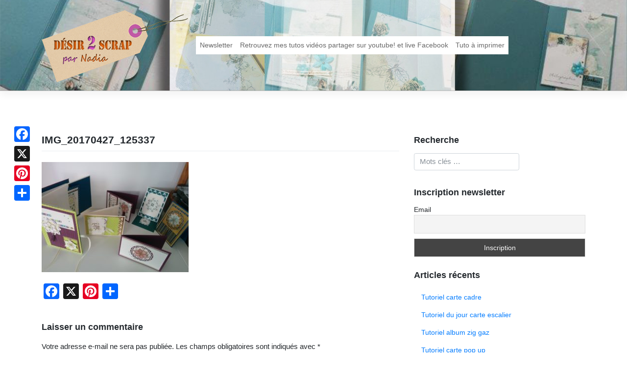

--- FILE ---
content_type: text/html; charset=UTF-8
request_url: https://www.desir2scrap.fr/ateliers/palais-oriental-disponible-maintenant-en-deux-lots/attachment/img_20170427_125337/
body_size: 11520
content:
<!DOCTYPE html>
<html lang="fr-FR">
<head>
<meta charset="UTF-8">
<meta name="viewport" content="width=device-width, initial-scale=1">
<link rel="profile" href="http://gmpg.org/xfn/11">
<link rel="pingback" href="https://www.desir2scrap.fr/xmlrpc.php">
<meta name='robots' content='index, follow, max-image-preview:large, max-snippet:-1, max-video-preview:-1' />

	<!-- This site is optimized with the Yoast SEO plugin v26.8 - https://yoast.com/product/yoast-seo-wordpress/ -->
	<title>IMG_20170427_125337 - Désir 2 scrap</title>
	<link rel="canonical" href="https://www.desir2scrap.fr/ateliers/palais-oriental-disponible-maintenant-en-deux-lots/attachment/img_20170427_125337/" />
	<meta property="og:locale" content="fr_FR" />
	<meta property="og:type" content="article" />
	<meta property="og:title" content="IMG_20170427_125337 - Désir 2 scrap" />
	<meta property="og:url" content="https://www.desir2scrap.fr/ateliers/palais-oriental-disponible-maintenant-en-deux-lots/attachment/img_20170427_125337/" />
	<meta property="og:site_name" content="Désir 2 scrap" />
	<meta property="og:image" content="https://www.desir2scrap.fr/ateliers/palais-oriental-disponible-maintenant-en-deux-lots/attachment/img_20170427_125337" />
	<meta property="og:image:width" content="3264" />
	<meta property="og:image:height" content="2448" />
	<meta property="og:image:type" content="image/jpeg" />
	<meta name="twitter:card" content="summary_large_image" />
	<script type="application/ld+json" class="yoast-schema-graph">{"@context":"https://schema.org","@graph":[{"@type":"WebPage","@id":"https://www.desir2scrap.fr/ateliers/palais-oriental-disponible-maintenant-en-deux-lots/attachment/img_20170427_125337/","url":"https://www.desir2scrap.fr/ateliers/palais-oriental-disponible-maintenant-en-deux-lots/attachment/img_20170427_125337/","name":"IMG_20170427_125337 - Désir 2 scrap","isPartOf":{"@id":"https://www.desir2scrap.fr/#website"},"primaryImageOfPage":{"@id":"https://www.desir2scrap.fr/ateliers/palais-oriental-disponible-maintenant-en-deux-lots/attachment/img_20170427_125337/#primaryimage"},"image":{"@id":"https://www.desir2scrap.fr/ateliers/palais-oriental-disponible-maintenant-en-deux-lots/attachment/img_20170427_125337/#primaryimage"},"thumbnailUrl":"https://www.desir2scrap.fr/wp-content/uploads/2017/05/IMG_20170427_125337.jpg","datePublished":"2017-05-02T09:11:57+00:00","breadcrumb":{"@id":"https://www.desir2scrap.fr/ateliers/palais-oriental-disponible-maintenant-en-deux-lots/attachment/img_20170427_125337/#breadcrumb"},"inLanguage":"fr-FR","potentialAction":[{"@type":"ReadAction","target":["https://www.desir2scrap.fr/ateliers/palais-oriental-disponible-maintenant-en-deux-lots/attachment/img_20170427_125337/"]}]},{"@type":"ImageObject","inLanguage":"fr-FR","@id":"https://www.desir2scrap.fr/ateliers/palais-oriental-disponible-maintenant-en-deux-lots/attachment/img_20170427_125337/#primaryimage","url":"https://www.desir2scrap.fr/wp-content/uploads/2017/05/IMG_20170427_125337.jpg","contentUrl":"https://www.desir2scrap.fr/wp-content/uploads/2017/05/IMG_20170427_125337.jpg","width":3264,"height":2448},{"@type":"BreadcrumbList","@id":"https://www.desir2scrap.fr/ateliers/palais-oriental-disponible-maintenant-en-deux-lots/attachment/img_20170427_125337/#breadcrumb","itemListElement":[{"@type":"ListItem","position":1,"name":"Accueil","item":"https://www.desir2scrap.fr/"},{"@type":"ListItem","position":2,"name":"Palais oriental disponible maintenant en deux lots!","item":"https://www.desir2scrap.fr/ateliers/palais-oriental-disponible-maintenant-en-deux-lots/"},{"@type":"ListItem","position":3,"name":"IMG_20170427_125337"}]},{"@type":"WebSite","@id":"https://www.desir2scrap.fr/#website","url":"https://www.desir2scrap.fr/","name":"Désir 2 scrap","description":"Pour la passion du scrapbooking","potentialAction":[{"@type":"SearchAction","target":{"@type":"EntryPoint","urlTemplate":"https://www.desir2scrap.fr/?s={search_term_string}"},"query-input":{"@type":"PropertyValueSpecification","valueRequired":true,"valueName":"search_term_string"}}],"inLanguage":"fr-FR"}]}</script>
	<!-- / Yoast SEO plugin. -->


<link rel='dns-prefetch' href='//static.addtoany.com' />
<link rel="alternate" title="oEmbed (JSON)" type="application/json+oembed" href="https://www.desir2scrap.fr/wp-json/oembed/1.0/embed?url=https%3A%2F%2Fwww.desir2scrap.fr%2Fateliers%2Fpalais-oriental-disponible-maintenant-en-deux-lots%2Fattachment%2Fimg_20170427_125337%2F" />
<link rel="alternate" title="oEmbed (XML)" type="text/xml+oembed" href="https://www.desir2scrap.fr/wp-json/oembed/1.0/embed?url=https%3A%2F%2Fwww.desir2scrap.fr%2Fateliers%2Fpalais-oriental-disponible-maintenant-en-deux-lots%2Fattachment%2Fimg_20170427_125337%2F&#038;format=xml" />
<style id='wp-img-auto-sizes-contain-inline-css' type='text/css'>
img:is([sizes=auto i],[sizes^="auto," i]){contain-intrinsic-size:3000px 1500px}
/*# sourceURL=wp-img-auto-sizes-contain-inline-css */
</style>
<style id='wp-emoji-styles-inline-css' type='text/css'>

	img.wp-smiley, img.emoji {
		display: inline !important;
		border: none !important;
		box-shadow: none !important;
		height: 1em !important;
		width: 1em !important;
		margin: 0 0.07em !important;
		vertical-align: -0.1em !important;
		background: none !important;
		padding: 0 !important;
	}
/*# sourceURL=wp-emoji-styles-inline-css */
</style>
<style id='wp-block-library-inline-css' type='text/css'>
:root{--wp-block-synced-color:#7a00df;--wp-block-synced-color--rgb:122,0,223;--wp-bound-block-color:var(--wp-block-synced-color);--wp-editor-canvas-background:#ddd;--wp-admin-theme-color:#007cba;--wp-admin-theme-color--rgb:0,124,186;--wp-admin-theme-color-darker-10:#006ba1;--wp-admin-theme-color-darker-10--rgb:0,107,160.5;--wp-admin-theme-color-darker-20:#005a87;--wp-admin-theme-color-darker-20--rgb:0,90,135;--wp-admin-border-width-focus:2px}@media (min-resolution:192dpi){:root{--wp-admin-border-width-focus:1.5px}}.wp-element-button{cursor:pointer}:root .has-very-light-gray-background-color{background-color:#eee}:root .has-very-dark-gray-background-color{background-color:#313131}:root .has-very-light-gray-color{color:#eee}:root .has-very-dark-gray-color{color:#313131}:root .has-vivid-green-cyan-to-vivid-cyan-blue-gradient-background{background:linear-gradient(135deg,#00d084,#0693e3)}:root .has-purple-crush-gradient-background{background:linear-gradient(135deg,#34e2e4,#4721fb 50%,#ab1dfe)}:root .has-hazy-dawn-gradient-background{background:linear-gradient(135deg,#faaca8,#dad0ec)}:root .has-subdued-olive-gradient-background{background:linear-gradient(135deg,#fafae1,#67a671)}:root .has-atomic-cream-gradient-background{background:linear-gradient(135deg,#fdd79a,#004a59)}:root .has-nightshade-gradient-background{background:linear-gradient(135deg,#330968,#31cdcf)}:root .has-midnight-gradient-background{background:linear-gradient(135deg,#020381,#2874fc)}:root{--wp--preset--font-size--normal:16px;--wp--preset--font-size--huge:42px}.has-regular-font-size{font-size:1em}.has-larger-font-size{font-size:2.625em}.has-normal-font-size{font-size:var(--wp--preset--font-size--normal)}.has-huge-font-size{font-size:var(--wp--preset--font-size--huge)}.has-text-align-center{text-align:center}.has-text-align-left{text-align:left}.has-text-align-right{text-align:right}.has-fit-text{white-space:nowrap!important}#end-resizable-editor-section{display:none}.aligncenter{clear:both}.items-justified-left{justify-content:flex-start}.items-justified-center{justify-content:center}.items-justified-right{justify-content:flex-end}.items-justified-space-between{justify-content:space-between}.screen-reader-text{border:0;clip-path:inset(50%);height:1px;margin:-1px;overflow:hidden;padding:0;position:absolute;width:1px;word-wrap:normal!important}.screen-reader-text:focus{background-color:#ddd;clip-path:none;color:#444;display:block;font-size:1em;height:auto;left:5px;line-height:normal;padding:15px 23px 14px;text-decoration:none;top:5px;width:auto;z-index:100000}html :where(.has-border-color){border-style:solid}html :where([style*=border-top-color]){border-top-style:solid}html :where([style*=border-right-color]){border-right-style:solid}html :where([style*=border-bottom-color]){border-bottom-style:solid}html :where([style*=border-left-color]){border-left-style:solid}html :where([style*=border-width]){border-style:solid}html :where([style*=border-top-width]){border-top-style:solid}html :where([style*=border-right-width]){border-right-style:solid}html :where([style*=border-bottom-width]){border-bottom-style:solid}html :where([style*=border-left-width]){border-left-style:solid}html :where(img[class*=wp-image-]){height:auto;max-width:100%}:where(figure){margin:0 0 1em}html :where(.is-position-sticky){--wp-admin--admin-bar--position-offset:var(--wp-admin--admin-bar--height,0px)}@media screen and (max-width:600px){html :where(.is-position-sticky){--wp-admin--admin-bar--position-offset:0px}}

/*# sourceURL=wp-block-library-inline-css */
</style><style id='global-styles-inline-css' type='text/css'>
:root{--wp--preset--aspect-ratio--square: 1;--wp--preset--aspect-ratio--4-3: 4/3;--wp--preset--aspect-ratio--3-4: 3/4;--wp--preset--aspect-ratio--3-2: 3/2;--wp--preset--aspect-ratio--2-3: 2/3;--wp--preset--aspect-ratio--16-9: 16/9;--wp--preset--aspect-ratio--9-16: 9/16;--wp--preset--color--black: #000000;--wp--preset--color--cyan-bluish-gray: #abb8c3;--wp--preset--color--white: #ffffff;--wp--preset--color--pale-pink: #f78da7;--wp--preset--color--vivid-red: #cf2e2e;--wp--preset--color--luminous-vivid-orange: #ff6900;--wp--preset--color--luminous-vivid-amber: #fcb900;--wp--preset--color--light-green-cyan: #7bdcb5;--wp--preset--color--vivid-green-cyan: #00d084;--wp--preset--color--pale-cyan-blue: #8ed1fc;--wp--preset--color--vivid-cyan-blue: #0693e3;--wp--preset--color--vivid-purple: #9b51e0;--wp--preset--gradient--vivid-cyan-blue-to-vivid-purple: linear-gradient(135deg,rgb(6,147,227) 0%,rgb(155,81,224) 100%);--wp--preset--gradient--light-green-cyan-to-vivid-green-cyan: linear-gradient(135deg,rgb(122,220,180) 0%,rgb(0,208,130) 100%);--wp--preset--gradient--luminous-vivid-amber-to-luminous-vivid-orange: linear-gradient(135deg,rgb(252,185,0) 0%,rgb(255,105,0) 100%);--wp--preset--gradient--luminous-vivid-orange-to-vivid-red: linear-gradient(135deg,rgb(255,105,0) 0%,rgb(207,46,46) 100%);--wp--preset--gradient--very-light-gray-to-cyan-bluish-gray: linear-gradient(135deg,rgb(238,238,238) 0%,rgb(169,184,195) 100%);--wp--preset--gradient--cool-to-warm-spectrum: linear-gradient(135deg,rgb(74,234,220) 0%,rgb(151,120,209) 20%,rgb(207,42,186) 40%,rgb(238,44,130) 60%,rgb(251,105,98) 80%,rgb(254,248,76) 100%);--wp--preset--gradient--blush-light-purple: linear-gradient(135deg,rgb(255,206,236) 0%,rgb(152,150,240) 100%);--wp--preset--gradient--blush-bordeaux: linear-gradient(135deg,rgb(254,205,165) 0%,rgb(254,45,45) 50%,rgb(107,0,62) 100%);--wp--preset--gradient--luminous-dusk: linear-gradient(135deg,rgb(255,203,112) 0%,rgb(199,81,192) 50%,rgb(65,88,208) 100%);--wp--preset--gradient--pale-ocean: linear-gradient(135deg,rgb(255,245,203) 0%,rgb(182,227,212) 50%,rgb(51,167,181) 100%);--wp--preset--gradient--electric-grass: linear-gradient(135deg,rgb(202,248,128) 0%,rgb(113,206,126) 100%);--wp--preset--gradient--midnight: linear-gradient(135deg,rgb(2,3,129) 0%,rgb(40,116,252) 100%);--wp--preset--font-size--small: 13px;--wp--preset--font-size--medium: 20px;--wp--preset--font-size--large: 36px;--wp--preset--font-size--x-large: 42px;--wp--preset--spacing--20: 0.44rem;--wp--preset--spacing--30: 0.67rem;--wp--preset--spacing--40: 1rem;--wp--preset--spacing--50: 1.5rem;--wp--preset--spacing--60: 2.25rem;--wp--preset--spacing--70: 3.38rem;--wp--preset--spacing--80: 5.06rem;--wp--preset--shadow--natural: 6px 6px 9px rgba(0, 0, 0, 0.2);--wp--preset--shadow--deep: 12px 12px 50px rgba(0, 0, 0, 0.4);--wp--preset--shadow--sharp: 6px 6px 0px rgba(0, 0, 0, 0.2);--wp--preset--shadow--outlined: 6px 6px 0px -3px rgb(255, 255, 255), 6px 6px rgb(0, 0, 0);--wp--preset--shadow--crisp: 6px 6px 0px rgb(0, 0, 0);}:where(.is-layout-flex){gap: 0.5em;}:where(.is-layout-grid){gap: 0.5em;}body .is-layout-flex{display: flex;}.is-layout-flex{flex-wrap: wrap;align-items: center;}.is-layout-flex > :is(*, div){margin: 0;}body .is-layout-grid{display: grid;}.is-layout-grid > :is(*, div){margin: 0;}:where(.wp-block-columns.is-layout-flex){gap: 2em;}:where(.wp-block-columns.is-layout-grid){gap: 2em;}:where(.wp-block-post-template.is-layout-flex){gap: 1.25em;}:where(.wp-block-post-template.is-layout-grid){gap: 1.25em;}.has-black-color{color: var(--wp--preset--color--black) !important;}.has-cyan-bluish-gray-color{color: var(--wp--preset--color--cyan-bluish-gray) !important;}.has-white-color{color: var(--wp--preset--color--white) !important;}.has-pale-pink-color{color: var(--wp--preset--color--pale-pink) !important;}.has-vivid-red-color{color: var(--wp--preset--color--vivid-red) !important;}.has-luminous-vivid-orange-color{color: var(--wp--preset--color--luminous-vivid-orange) !important;}.has-luminous-vivid-amber-color{color: var(--wp--preset--color--luminous-vivid-amber) !important;}.has-light-green-cyan-color{color: var(--wp--preset--color--light-green-cyan) !important;}.has-vivid-green-cyan-color{color: var(--wp--preset--color--vivid-green-cyan) !important;}.has-pale-cyan-blue-color{color: var(--wp--preset--color--pale-cyan-blue) !important;}.has-vivid-cyan-blue-color{color: var(--wp--preset--color--vivid-cyan-blue) !important;}.has-vivid-purple-color{color: var(--wp--preset--color--vivid-purple) !important;}.has-black-background-color{background-color: var(--wp--preset--color--black) !important;}.has-cyan-bluish-gray-background-color{background-color: var(--wp--preset--color--cyan-bluish-gray) !important;}.has-white-background-color{background-color: var(--wp--preset--color--white) !important;}.has-pale-pink-background-color{background-color: var(--wp--preset--color--pale-pink) !important;}.has-vivid-red-background-color{background-color: var(--wp--preset--color--vivid-red) !important;}.has-luminous-vivid-orange-background-color{background-color: var(--wp--preset--color--luminous-vivid-orange) !important;}.has-luminous-vivid-amber-background-color{background-color: var(--wp--preset--color--luminous-vivid-amber) !important;}.has-light-green-cyan-background-color{background-color: var(--wp--preset--color--light-green-cyan) !important;}.has-vivid-green-cyan-background-color{background-color: var(--wp--preset--color--vivid-green-cyan) !important;}.has-pale-cyan-blue-background-color{background-color: var(--wp--preset--color--pale-cyan-blue) !important;}.has-vivid-cyan-blue-background-color{background-color: var(--wp--preset--color--vivid-cyan-blue) !important;}.has-vivid-purple-background-color{background-color: var(--wp--preset--color--vivid-purple) !important;}.has-black-border-color{border-color: var(--wp--preset--color--black) !important;}.has-cyan-bluish-gray-border-color{border-color: var(--wp--preset--color--cyan-bluish-gray) !important;}.has-white-border-color{border-color: var(--wp--preset--color--white) !important;}.has-pale-pink-border-color{border-color: var(--wp--preset--color--pale-pink) !important;}.has-vivid-red-border-color{border-color: var(--wp--preset--color--vivid-red) !important;}.has-luminous-vivid-orange-border-color{border-color: var(--wp--preset--color--luminous-vivid-orange) !important;}.has-luminous-vivid-amber-border-color{border-color: var(--wp--preset--color--luminous-vivid-amber) !important;}.has-light-green-cyan-border-color{border-color: var(--wp--preset--color--light-green-cyan) !important;}.has-vivid-green-cyan-border-color{border-color: var(--wp--preset--color--vivid-green-cyan) !important;}.has-pale-cyan-blue-border-color{border-color: var(--wp--preset--color--pale-cyan-blue) !important;}.has-vivid-cyan-blue-border-color{border-color: var(--wp--preset--color--vivid-cyan-blue) !important;}.has-vivid-purple-border-color{border-color: var(--wp--preset--color--vivid-purple) !important;}.has-vivid-cyan-blue-to-vivid-purple-gradient-background{background: var(--wp--preset--gradient--vivid-cyan-blue-to-vivid-purple) !important;}.has-light-green-cyan-to-vivid-green-cyan-gradient-background{background: var(--wp--preset--gradient--light-green-cyan-to-vivid-green-cyan) !important;}.has-luminous-vivid-amber-to-luminous-vivid-orange-gradient-background{background: var(--wp--preset--gradient--luminous-vivid-amber-to-luminous-vivid-orange) !important;}.has-luminous-vivid-orange-to-vivid-red-gradient-background{background: var(--wp--preset--gradient--luminous-vivid-orange-to-vivid-red) !important;}.has-very-light-gray-to-cyan-bluish-gray-gradient-background{background: var(--wp--preset--gradient--very-light-gray-to-cyan-bluish-gray) !important;}.has-cool-to-warm-spectrum-gradient-background{background: var(--wp--preset--gradient--cool-to-warm-spectrum) !important;}.has-blush-light-purple-gradient-background{background: var(--wp--preset--gradient--blush-light-purple) !important;}.has-blush-bordeaux-gradient-background{background: var(--wp--preset--gradient--blush-bordeaux) !important;}.has-luminous-dusk-gradient-background{background: var(--wp--preset--gradient--luminous-dusk) !important;}.has-pale-ocean-gradient-background{background: var(--wp--preset--gradient--pale-ocean) !important;}.has-electric-grass-gradient-background{background: var(--wp--preset--gradient--electric-grass) !important;}.has-midnight-gradient-background{background: var(--wp--preset--gradient--midnight) !important;}.has-small-font-size{font-size: var(--wp--preset--font-size--small) !important;}.has-medium-font-size{font-size: var(--wp--preset--font-size--medium) !important;}.has-large-font-size{font-size: var(--wp--preset--font-size--large) !important;}.has-x-large-font-size{font-size: var(--wp--preset--font-size--x-large) !important;}
/*# sourceURL=global-styles-inline-css */
</style>

<style id='classic-theme-styles-inline-css' type='text/css'>
/*! This file is auto-generated */
.wp-block-button__link{color:#fff;background-color:#32373c;border-radius:9999px;box-shadow:none;text-decoration:none;padding:calc(.667em + 2px) calc(1.333em + 2px);font-size:1.125em}.wp-block-file__button{background:#32373c;color:#fff;text-decoration:none}
/*# sourceURL=/wp-includes/css/classic-themes.min.css */
</style>
<link rel='stylesheet' id='wp-bootstrap-starter-bootstrap-css-css' href='https://www.desir2scrap.fr/wp-content/themes/d2sbs4/inc/assets/css/bootstrap.min.css?ver=6.9' type='text/css' media='all' />
<link rel='stylesheet' id='wp-bootstrap-starter-font-awesome-css' href='https://www.desir2scrap.fr/wp-content/themes/d2sbs4/inc/assets/css/font-awesome.min.css?ver=4.1.0' type='text/css' media='all' />
<link rel='stylesheet' id='wp-bootstrap-starter-style-css' href='https://www.desir2scrap.fr/wp-content/themes/d2sbs4/style.css?ver=6.9' type='text/css' media='all' />
<link rel='stylesheet' id='d2s-main-style-css' href='https://www.desir2scrap.fr/wp-content/themes/d2sbs4/inc/assets/css/d2s.css?ver=1.0.1' type='text/css' media='all' />
<link rel='stylesheet' id='newsletter-css' href='https://www.desir2scrap.fr/wp-content/plugins/newsletter/style.css?ver=9.1.1' type='text/css' media='all' />
<link rel='stylesheet' id='addtoany-css' href='https://www.desir2scrap.fr/wp-content/plugins/add-to-any/addtoany.min.css?ver=1.16' type='text/css' media='all' />
<style id='addtoany-inline-css' type='text/css'>
@media screen and (max-width:980px){
.a2a_floating_style.a2a_vertical_style{display:none;}
}
/*# sourceURL=addtoany-inline-css */
</style>
<script type="text/javascript" id="addtoany-core-js-before">
/* <![CDATA[ */
window.a2a_config=window.a2a_config||{};a2a_config.callbacks=[];a2a_config.overlays=[];a2a_config.templates={};a2a_localize = {
	Share: "Partager",
	Save: "Enregistrer",
	Subscribe: "S'abonner",
	Email: "E-mail",
	Bookmark: "Marque-page",
	ShowAll: "Montrer tout",
	ShowLess: "Montrer moins",
	FindServices: "Trouver des service(s)",
	FindAnyServiceToAddTo: "Trouver instantan&eacute;ment des services &agrave; ajouter &agrave;",
	PoweredBy: "Propuls&eacute; par",
	ShareViaEmail: "Partager par e-mail",
	SubscribeViaEmail: "S’abonner par e-mail",
	BookmarkInYourBrowser: "Ajouter un signet dans votre navigateur",
	BookmarkInstructions: "Appuyez sur Ctrl+D ou \u2318+D pour mettre cette page en signet",
	AddToYourFavorites: "Ajouter &agrave; vos favoris",
	SendFromWebOrProgram: "Envoyer depuis n’importe quelle adresse e-mail ou logiciel e-mail",
	EmailProgram: "Programme d’e-mail",
	More: "Plus&#8230;",
	ThanksForSharing: "Merci de partager !",
	ThanksForFollowing: "Merci de nous suivre !"
};

a2a_config.callbacks.push({ready: function(){var d=document;function a(){var c,e=d.createElement("div");e.innerHTML="<div class=\"a2a_kit a2a_kit_size_32 a2a_floating_style a2a_vertical_style\" style=\"margin-left:-64px;top:250px;background-color:transparent;\"><a class=\"a2a_button_facebook\"><\/a><a class=\"a2a_button_x\"><\/a><a class=\"a2a_button_pinterest\"><\/a><a class=\"a2a_dd addtoany_share_save addtoany_share\" href=\"https:\/\/www.addtoany.com\/share\"><\/a><\/div>";c=d.querySelector("main, [role=\"main\"], article, .status-publish");if(c)c.appendChild(e.firstChild);a2a.init("page");}if("loading"!==d.readyState)a();else d.addEventListener("DOMContentLoaded",a,false);}});

//# sourceURL=addtoany-core-js-before
/* ]]> */
</script>
<script type="text/javascript" defer src="https://static.addtoany.com/menu/page.js" id="addtoany-core-js"></script>
<script type="text/javascript" src="https://www.desir2scrap.fr/wp-includes/js/jquery/jquery.min.js?ver=3.7.1" id="jquery-core-js"></script>
<script type="text/javascript" src="https://www.desir2scrap.fr/wp-includes/js/jquery/jquery-migrate.min.js?ver=3.4.1" id="jquery-migrate-js"></script>
<script type="text/javascript" defer src="https://www.desir2scrap.fr/wp-content/plugins/add-to-any/addtoany.min.js?ver=1.1" id="addtoany-jquery-js"></script>
<script type="text/javascript" src="https://www.desir2scrap.fr/wp-content/themes/d2sbs4/inc/assets/js/popper.min.js?ver=6.9" id="wp-bootstrap-starter-popper-js"></script>
<script type="text/javascript" src="https://www.desir2scrap.fr/wp-content/themes/d2sbs4/inc/assets/js/bootstrap.min.js?ver=6.9" id="wp-bootstrap-starter-bootstrapjs-js"></script>
<script type="text/javascript" src="https://www.desir2scrap.fr/wp-content/themes/d2sbs4/inc/assets/js/theme-script.js?ver=6.9" id="wp-bootstrap-starter-themejs-js"></script>
<link rel="https://api.w.org/" href="https://www.desir2scrap.fr/wp-json/" /><link rel="alternate" title="JSON" type="application/json" href="https://www.desir2scrap.fr/wp-json/wp/v2/media/5732" /><link rel='shortlink' href='https://www.desir2scrap.fr/?p=5732' />
    <style type="text/css">
        #page-sub-header { background: #fff; }
    </style>
    </head>

<body class="attachment wp-singular attachment-template-default single single-attachment postid-5732 attachmentid-5732 attachment-jpeg wp-theme-d2sbs4">
<div id="page" class="site">
	<a class="skip-link screen-reader-text" href="#content">Skip to content</a>
    	<header id="masthead" class="site-header navbar-static-top" role="banner">
        <div class="container">
            <nav class="navbar navbar-expand-xl navbar-dark p-0">
                <div class="navbar-brand">
                    <a class="site-title" href="https://www.desir2scrap.fr/">
                    <img src="https://www.desir2scrap.fr/wp-content/themes/d2sbs4/inc/assets/img/logo.png" alt="Désir 2 scrap">
                    </a>

                </div>
                <button class="navbar-toggler" type="button" data-toggle="collapse" data-target=".navbar-collapse" aria-controls="" aria-expanded="false" aria-label="Toggle navigation">
                    <span class="navbar-toggler-icon"></span>
                </button>

                <div class="collapse navbar-collapse justify-content-end"><ul id="menu-menu-principal" class="navbar-nav"><li id="menu-item-6341" class="nav-item menu-item menu-item-type-post_type menu-item-object-page menu-item-6341"><a title="Newsletter" href="https://www.desir2scrap.fr/newsletter/" class="nav-link">Newsletter</a></li>
<li id="menu-item-6342" class="nav-item menu-item menu-item-type-post_type menu-item-object-page menu-item-6342"><a title="Retrouvez mes tutos vidéos partager sur youtube! et live Facebook" href="https://www.desir2scrap.fr/retrouver-tous-mes-tutos-sur-youtube/" class="nav-link">Retrouvez mes tutos vidéos partager sur youtube! et live Facebook</a></li>
<li id="menu-item-8165" class="nav-item menu-item menu-item-type-post_type menu-item-object-page menu-item-8165"><a title="Tuto à imprimer" href="https://www.desir2scrap.fr/tuto-a-imprimer/" class="nav-link">Tuto à imprimer</a></li>
</ul></div>
            </nav>
        </div>
	</header><!-- #masthead -->
    	<div id="content" class="site-content">
		<div class="container">
			<div class="row">
                
	<section id="primary" class="content-area col-sm-12 col-md-12 col-lg-8">
		<main id="main" class="site-main" role="main">

		
<article id="post-5732" class="post-5732 attachment type-attachment status-inherit hentry">
	<header class="entry-header">
		<h1 class="entry-title">IMG_20170427_125337</h1>	</header><!-- .entry-header -->
        
	<div class="entry-content">
		<p class="attachment"><a href='https://www.desir2scrap.fr/wp-content/uploads/2017/05/IMG_20170427_125337.jpg'><img fetchpriority="high" decoding="async" width="300" height="225" src="https://www.desir2scrap.fr/wp-content/uploads/2017/05/IMG_20170427_125337-300x225.jpg" class="attachment-medium size-medium" alt="" srcset="https://www.desir2scrap.fr/wp-content/uploads/2017/05/IMG_20170427_125337-300x225.jpg 300w, https://www.desir2scrap.fr/wp-content/uploads/2017/05/IMG_20170427_125337-768x576.jpg 768w, https://www.desir2scrap.fr/wp-content/uploads/2017/05/IMG_20170427_125337-1024x768.jpg 1024w" sizes="(max-width: 300px) 100vw, 300px" /></a></p>
<div class="addtoany_share_save_container addtoany_content addtoany_content_bottom"><div class="a2a_kit a2a_kit_size_32 addtoany_list" data-a2a-url="https://www.desir2scrap.fr/ateliers/palais-oriental-disponible-maintenant-en-deux-lots/attachment/img_20170427_125337/" data-a2a-title="IMG_20170427_125337"><a class="a2a_button_facebook" href="https://www.addtoany.com/add_to/facebook?linkurl=https%3A%2F%2Fwww.desir2scrap.fr%2Fateliers%2Fpalais-oriental-disponible-maintenant-en-deux-lots%2Fattachment%2Fimg_20170427_125337%2F&amp;linkname=IMG_20170427_125337" title="Facebook" rel="nofollow noopener" target="_blank"></a><a class="a2a_button_x" href="https://www.addtoany.com/add_to/x?linkurl=https%3A%2F%2Fwww.desir2scrap.fr%2Fateliers%2Fpalais-oriental-disponible-maintenant-en-deux-lots%2Fattachment%2Fimg_20170427_125337%2F&amp;linkname=IMG_20170427_125337" title="X" rel="nofollow noopener" target="_blank"></a><a class="a2a_button_pinterest" href="https://www.addtoany.com/add_to/pinterest?linkurl=https%3A%2F%2Fwww.desir2scrap.fr%2Fateliers%2Fpalais-oriental-disponible-maintenant-en-deux-lots%2Fattachment%2Fimg_20170427_125337%2F&amp;linkname=IMG_20170427_125337" title="Pinterest" rel="nofollow noopener" target="_blank"></a><a class="a2a_dd addtoany_share_save addtoany_share" href="https://www.addtoany.com/share"></a></div></div>	</div><!-- .entry-content -->
	<footer class="entry-footer">
			</footer><!-- .entry-footer -->
</article><!-- #post-## -->

<div id="comments" class="comments-area">

    
    	<div id="respond" class="comment-respond">
		<h3 id="reply-title" class="comment-reply-title">Laisser un commentaire <small><a rel="nofollow" id="cancel-comment-reply-link" href="/ateliers/palais-oriental-disponible-maintenant-en-deux-lots/attachment/img_20170427_125337/#respond" style="display:none;">Annuler la réponse</a></small></h3><form action="https://www.desir2scrap.fr/wp-comments-post.php" method="post" id="commentform" class="comment-form"><p class="comment-notes"><span id="email-notes">Votre adresse e-mail ne sera pas publiée.</span> <span class="required-field-message">Les champs obligatoires sont indiqués avec <span class="required">*</span></span></p><p><textarea placeholder="Ecrivez votre commentaire..." id="comment" class="form-control" name="comment" cols="45" rows="8" aria-required="true"></textarea></p><p class="form-allowed-tags">Vous pouvez utiliser les tags <abbr title="HyperText Markup Language">HTML</abbr> suivants :</p><div class="alert alert-info">&lt;a href=&quot;&quot; title=&quot;&quot;&gt; &lt;abbr title=&quot;&quot;&gt; &lt;acronym title=&quot;&quot;&gt; &lt;b&gt; &lt;blockquote cite=&quot;&quot;&gt; &lt;cite&gt; &lt;code&gt; &lt;del datetime=&quot;&quot;&gt; &lt;em&gt; &lt;i&gt; &lt;q cite=&quot;&quot;&gt; &lt;s&gt; &lt;strike&gt; &lt;strong&gt; </div><p class="comment-form-author"><label for="author">Nom <span class="required">*</span></label> <input id="author" name="author" type="text" value="" size="30" maxlength="245" autocomplete="name" required /></p>
<p class="comment-form-email"><label for="email">E-mail <span class="required">*</span></label> <input id="email" name="email" type="email" value="" size="30" maxlength="100" aria-describedby="email-notes" autocomplete="email" required /></p>
<p class="comment-form-url"><label for="url">Site web</label> <input id="url" name="url" type="url" value="" size="30" maxlength="200" autocomplete="url" /></p>
<p class="comment-form-cookies-consent"><input id="wp-comment-cookies-consent" name="wp-comment-cookies-consent" type="checkbox" value="yes" /> <label for="wp-comment-cookies-consent">Enregistrer mon nom, mon e-mail et mon site dans le navigateur pour mon prochain commentaire.</label></p>
<p class="form-submit"><input name="submit" type="submit" id="commentsubmit" class="submit" value="Poster le commentaire" /> <input type='hidden' name='comment_post_ID' value='5732' id='comment_post_ID' />
<input type='hidden' name='comment_parent' id='comment_parent' value='0' />
</p><p style="display: none;"><input type="hidden" id="akismet_comment_nonce" name="akismet_comment_nonce" value="ff83052503" /></p><p style="display: none !important;" class="akismet-fields-container" data-prefix="ak_"><label>&#916;<textarea name="ak_hp_textarea" cols="45" rows="8" maxlength="100"></textarea></label><input type="hidden" id="ak_js_1" name="ak_js" value="189"/><script>document.getElementById( "ak_js_1" ).setAttribute( "value", ( new Date() ).getTime() );</script></p></form>	</div><!-- #respond -->
	
</div><!-- #comments -->

		</main><!-- #main -->
	</section><!-- #primary -->


<aside id="secondary" class="widget-area col-sm-12 col-md-12 col-lg-4" role="complementary">
	<section id="search-2" class="widget widget_search"><h3 class="widget-title">Recherche</h3><form role="search" method="get" class="search-form" action="https://www.desir2scrap.fr/">
    <label>
        <input type="search" class="search-field form-control" placeholder="Mots clés &hellip;" value="" name="s" title="Search for:">
    </label>
    <input type="submit" class="search-submit btn btn-default" value="Recherche">
</form>



</section><section id="newsletterwidget-2" class="widget widget_newsletterwidget"><h3 class="widget-title">Inscription newsletter</h3><div class="tnp tnp-subscription tnp-widget">
<form method="post" action="https://www.desir2scrap.fr/wp-admin/admin-ajax.php?action=tnp&amp;na=s">
<input type="hidden" name="nr" value="widget">
<input type="hidden" name="nlang" value="">
<div class="tnp-field tnp-field-email"><label for="tnp-1">Email</label>
<input class="tnp-email" type="email" name="ne" id="tnp-1" value="" placeholder="" required></div>
<div class="tnp-field tnp-field-button" style="text-align: left"><input class="tnp-submit" type="submit" value="Inscription" style="">
</div>
</form>
</div>
</section>
		<section id="recent-posts-2" class="widget widget_recent_entries">
		<h3 class="widget-title">Articles récents</h3>
		<ul>
											<li>
					<a href="https://www.desir2scrap.fr/ateliers/tutoriel-carte-cadre/">Tutoriel carte cadre</a>
									</li>
											<li>
					<a href="https://www.desir2scrap.fr/ateliers/tutoriel-du-jour-carte-escalier/">Tutoriel du jour carte escalier</a>
									</li>
											<li>
					<a href="https://www.desir2scrap.fr/ateliers/tutoriel-album-zig-gaz/">Tutoriel album zig gaz</a>
									</li>
											<li>
					<a href="https://www.desir2scrap.fr/ateliers/tutoriel-carte-pop-up/">Tutoriel carte pop up</a>
									</li>
											<li>
					<a href="https://www.desir2scrap.fr/non-classe/une-page-qui-se-ferme-pour-laisser-place-a-une-autre/">Une page qui se tourne… pour laisser place à une autre.</a>
									</li>
					</ul>

		</section><section id="categories-2" class="widget widget_categories"><h3 class="widget-title">Catégories</h3>
			<ul>
					<li class="cat-item cat-item-7"><a href="https://www.desir2scrap.fr/category/realisations/albums/">Albums</a>
</li>
	<li class="cat-item cat-item-2"><a href="https://www.desir2scrap.fr/category/ateliers/">Ateliers</a>
</li>
	<li class="cat-item cat-item-14"><a href="https://www.desir2scrap.fr/category/realisations/home-deco/boites/">Boites</a>
</li>
	<li class="cat-item cat-item-15"><a href="https://www.desir2scrap.fr/category/realisations/home-deco/cadres/">Cadres</a>
</li>
	<li class="cat-item cat-item-8"><a href="https://www.desir2scrap.fr/category/realisations/cartes/">Cartes</a>
</li>
	<li class="cat-item cat-item-9"><a href="https://www.desir2scrap.fr/category/realisations/commandes-personnalisees/">Commandes personnalisées</a>
</li>
	<li class="cat-item cat-item-10"><a href="https://www.desir2scrap.fr/category/realisations/home-deco/">Home déco</a>
</li>
	<li class="cat-item cat-item-34"><a href="https://www.desir2scrap.fr/category/la-parfumerie-privee-lull-paris/">La Parfumerie Privée LULL Paris</a>
</li>
	<li class="cat-item cat-item-1"><a href="https://www.desir2scrap.fr/category/non-classe/">Non classé</a>
</li>
	<li class="cat-item cat-item-11"><a href="https://www.desir2scrap.fr/category/realisations/pages/">Pages</a>
</li>
	<li class="cat-item cat-item-33"><a href="https://www.desir2scrap.fr/category/panasonic-beauty/">Panasonic Beauty</a>
</li>
	<li class="cat-item cat-item-3"><a href="https://www.desir2scrap.fr/category/portes-ouvertes/">Portes ouvertes</a>
</li>
	<li class="cat-item cat-item-12"><a href="https://www.desir2scrap.fr/category/stampinup-2/produits-stampinup/">Produits Stampin&#039;up</a>
</li>
	<li class="cat-item cat-item-13"><a href="https://www.desir2scrap.fr/category/stampinup-2/promotions/">Promotions Stampin&#039;up</a>
</li>
	<li class="cat-item cat-item-4"><a href="https://www.desir2scrap.fr/category/realisations/">Réalisations</a>
</li>
	<li class="cat-item cat-item-36"><a href="https://www.desir2scrap.fr/category/salon/">Salon</a>
</li>
	<li class="cat-item cat-item-5"><a href="https://www.desir2scrap.fr/category/stampinup-2/">Stampin&#039;up</a>
</li>
	<li class="cat-item cat-item-6"><a href="https://www.desir2scrap.fr/category/tutos/">Tutos</a>
</li>
	<li class="cat-item cat-item-35"><a href="https://www.desir2scrap.fr/category/vacances/">Vacances</a>
</li>
			</ul>

			</section><section id="archives-2" class="widget widget_archive"><h3 class="widget-title">Archives</h3>
			<ul>
					<li><a href='https://www.desir2scrap.fr/2024/04/'>avril 2024</a></li>
	<li><a href='https://www.desir2scrap.fr/2024/03/'>mars 2024</a></li>
	<li><a href='https://www.desir2scrap.fr/2024/02/'>février 2024</a></li>
	<li><a href='https://www.desir2scrap.fr/2024/01/'>janvier 2024</a></li>
	<li><a href='https://www.desir2scrap.fr/2023/12/'>décembre 2023</a></li>
	<li><a href='https://www.desir2scrap.fr/2023/11/'>novembre 2023</a></li>
	<li><a href='https://www.desir2scrap.fr/2023/10/'>octobre 2023</a></li>
	<li><a href='https://www.desir2scrap.fr/2023/09/'>septembre 2023</a></li>
	<li><a href='https://www.desir2scrap.fr/2023/07/'>juillet 2023</a></li>
	<li><a href='https://www.desir2scrap.fr/2023/06/'>juin 2023</a></li>
	<li><a href='https://www.desir2scrap.fr/2023/05/'>mai 2023</a></li>
	<li><a href='https://www.desir2scrap.fr/2023/04/'>avril 2023</a></li>
	<li><a href='https://www.desir2scrap.fr/2023/03/'>mars 2023</a></li>
	<li><a href='https://www.desir2scrap.fr/2023/02/'>février 2023</a></li>
	<li><a href='https://www.desir2scrap.fr/2023/01/'>janvier 2023</a></li>
	<li><a href='https://www.desir2scrap.fr/2022/12/'>décembre 2022</a></li>
	<li><a href='https://www.desir2scrap.fr/2022/11/'>novembre 2022</a></li>
	<li><a href='https://www.desir2scrap.fr/2022/10/'>octobre 2022</a></li>
	<li><a href='https://www.desir2scrap.fr/2022/09/'>septembre 2022</a></li>
	<li><a href='https://www.desir2scrap.fr/2022/08/'>août 2022</a></li>
	<li><a href='https://www.desir2scrap.fr/2022/07/'>juillet 2022</a></li>
	<li><a href='https://www.desir2scrap.fr/2022/05/'>mai 2022</a></li>
	<li><a href='https://www.desir2scrap.fr/2022/04/'>avril 2022</a></li>
	<li><a href='https://www.desir2scrap.fr/2022/02/'>février 2022</a></li>
	<li><a href='https://www.desir2scrap.fr/2022/01/'>janvier 2022</a></li>
	<li><a href='https://www.desir2scrap.fr/2021/12/'>décembre 2021</a></li>
	<li><a href='https://www.desir2scrap.fr/2021/11/'>novembre 2021</a></li>
	<li><a href='https://www.desir2scrap.fr/2021/10/'>octobre 2021</a></li>
	<li><a href='https://www.desir2scrap.fr/2021/09/'>septembre 2021</a></li>
	<li><a href='https://www.desir2scrap.fr/2021/08/'>août 2021</a></li>
	<li><a href='https://www.desir2scrap.fr/2021/07/'>juillet 2021</a></li>
	<li><a href='https://www.desir2scrap.fr/2021/06/'>juin 2021</a></li>
	<li><a href='https://www.desir2scrap.fr/2021/05/'>mai 2021</a></li>
	<li><a href='https://www.desir2scrap.fr/2021/04/'>avril 2021</a></li>
	<li><a href='https://www.desir2scrap.fr/2021/03/'>mars 2021</a></li>
	<li><a href='https://www.desir2scrap.fr/2021/02/'>février 2021</a></li>
	<li><a href='https://www.desir2scrap.fr/2021/01/'>janvier 2021</a></li>
	<li><a href='https://www.desir2scrap.fr/2020/12/'>décembre 2020</a></li>
	<li><a href='https://www.desir2scrap.fr/2020/11/'>novembre 2020</a></li>
	<li><a href='https://www.desir2scrap.fr/2020/10/'>octobre 2020</a></li>
	<li><a href='https://www.desir2scrap.fr/2020/09/'>septembre 2020</a></li>
	<li><a href='https://www.desir2scrap.fr/2020/08/'>août 2020</a></li>
	<li><a href='https://www.desir2scrap.fr/2020/07/'>juillet 2020</a></li>
	<li><a href='https://www.desir2scrap.fr/2020/06/'>juin 2020</a></li>
	<li><a href='https://www.desir2scrap.fr/2020/05/'>mai 2020</a></li>
	<li><a href='https://www.desir2scrap.fr/2020/04/'>avril 2020</a></li>
	<li><a href='https://www.desir2scrap.fr/2020/03/'>mars 2020</a></li>
	<li><a href='https://www.desir2scrap.fr/2020/02/'>février 2020</a></li>
	<li><a href='https://www.desir2scrap.fr/2020/01/'>janvier 2020</a></li>
	<li><a href='https://www.desir2scrap.fr/2019/12/'>décembre 2019</a></li>
	<li><a href='https://www.desir2scrap.fr/2019/11/'>novembre 2019</a></li>
	<li><a href='https://www.desir2scrap.fr/2019/10/'>octobre 2019</a></li>
	<li><a href='https://www.desir2scrap.fr/2019/07/'>juillet 2019</a></li>
	<li><a href='https://www.desir2scrap.fr/2019/06/'>juin 2019</a></li>
	<li><a href='https://www.desir2scrap.fr/2019/05/'>mai 2019</a></li>
	<li><a href='https://www.desir2scrap.fr/2019/04/'>avril 2019</a></li>
	<li><a href='https://www.desir2scrap.fr/2019/03/'>mars 2019</a></li>
	<li><a href='https://www.desir2scrap.fr/2019/02/'>février 2019</a></li>
	<li><a href='https://www.desir2scrap.fr/2019/01/'>janvier 2019</a></li>
	<li><a href='https://www.desir2scrap.fr/2018/12/'>décembre 2018</a></li>
	<li><a href='https://www.desir2scrap.fr/2018/11/'>novembre 2018</a></li>
	<li><a href='https://www.desir2scrap.fr/2018/10/'>octobre 2018</a></li>
	<li><a href='https://www.desir2scrap.fr/2018/09/'>septembre 2018</a></li>
	<li><a href='https://www.desir2scrap.fr/2018/07/'>juillet 2018</a></li>
	<li><a href='https://www.desir2scrap.fr/2018/06/'>juin 2018</a></li>
	<li><a href='https://www.desir2scrap.fr/2018/05/'>mai 2018</a></li>
	<li><a href='https://www.desir2scrap.fr/2018/04/'>avril 2018</a></li>
	<li><a href='https://www.desir2scrap.fr/2018/03/'>mars 2018</a></li>
	<li><a href='https://www.desir2scrap.fr/2018/02/'>février 2018</a></li>
	<li><a href='https://www.desir2scrap.fr/2018/01/'>janvier 2018</a></li>
	<li><a href='https://www.desir2scrap.fr/2017/12/'>décembre 2017</a></li>
	<li><a href='https://www.desir2scrap.fr/2017/11/'>novembre 2017</a></li>
	<li><a href='https://www.desir2scrap.fr/2017/10/'>octobre 2017</a></li>
	<li><a href='https://www.desir2scrap.fr/2017/09/'>septembre 2017</a></li>
	<li><a href='https://www.desir2scrap.fr/2017/08/'>août 2017</a></li>
	<li><a href='https://www.desir2scrap.fr/2017/07/'>juillet 2017</a></li>
	<li><a href='https://www.desir2scrap.fr/2017/06/'>juin 2017</a></li>
	<li><a href='https://www.desir2scrap.fr/2017/05/'>mai 2017</a></li>
	<li><a href='https://www.desir2scrap.fr/2017/04/'>avril 2017</a></li>
	<li><a href='https://www.desir2scrap.fr/2017/03/'>mars 2017</a></li>
	<li><a href='https://www.desir2scrap.fr/2017/02/'>février 2017</a></li>
	<li><a href='https://www.desir2scrap.fr/2017/01/'>janvier 2017</a></li>
	<li><a href='https://www.desir2scrap.fr/2016/12/'>décembre 2016</a></li>
	<li><a href='https://www.desir2scrap.fr/2016/11/'>novembre 2016</a></li>
	<li><a href='https://www.desir2scrap.fr/2016/10/'>octobre 2016</a></li>
	<li><a href='https://www.desir2scrap.fr/2016/09/'>septembre 2016</a></li>
	<li><a href='https://www.desir2scrap.fr/2016/08/'>août 2016</a></li>
	<li><a href='https://www.desir2scrap.fr/2016/07/'>juillet 2016</a></li>
	<li><a href='https://www.desir2scrap.fr/2016/06/'>juin 2016</a></li>
	<li><a href='https://www.desir2scrap.fr/2016/05/'>mai 2016</a></li>
	<li><a href='https://www.desir2scrap.fr/2016/04/'>avril 2016</a></li>
	<li><a href='https://www.desir2scrap.fr/2016/03/'>mars 2016</a></li>
	<li><a href='https://www.desir2scrap.fr/2016/02/'>février 2016</a></li>
	<li><a href='https://www.desir2scrap.fr/2016/01/'>janvier 2016</a></li>
	<li><a href='https://www.desir2scrap.fr/2015/12/'>décembre 2015</a></li>
	<li><a href='https://www.desir2scrap.fr/2015/11/'>novembre 2015</a></li>
	<li><a href='https://www.desir2scrap.fr/2015/10/'>octobre 2015</a></li>
	<li><a href='https://www.desir2scrap.fr/2015/09/'>septembre 2015</a></li>
	<li><a href='https://www.desir2scrap.fr/2015/08/'>août 2015</a></li>
	<li><a href='https://www.desir2scrap.fr/2015/07/'>juillet 2015</a></li>
	<li><a href='https://www.desir2scrap.fr/2015/06/'>juin 2015</a></li>
	<li><a href='https://www.desir2scrap.fr/2015/05/'>mai 2015</a></li>
	<li><a href='https://www.desir2scrap.fr/2015/04/'>avril 2015</a></li>
	<li><a href='https://www.desir2scrap.fr/2015/03/'>mars 2015</a></li>
	<li><a href='https://www.desir2scrap.fr/2015/02/'>février 2015</a></li>
	<li><a href='https://www.desir2scrap.fr/2015/01/'>janvier 2015</a></li>
	<li><a href='https://www.desir2scrap.fr/2014/12/'>décembre 2014</a></li>
	<li><a href='https://www.desir2scrap.fr/2014/11/'>novembre 2014</a></li>
	<li><a href='https://www.desir2scrap.fr/2014/10/'>octobre 2014</a></li>
	<li><a href='https://www.desir2scrap.fr/2014/09/'>septembre 2014</a></li>
	<li><a href='https://www.desir2scrap.fr/2014/08/'>août 2014</a></li>
	<li><a href='https://www.desir2scrap.fr/2014/07/'>juillet 2014</a></li>
	<li><a href='https://www.desir2scrap.fr/2014/06/'>juin 2014</a></li>
	<li><a href='https://www.desir2scrap.fr/2014/05/'>mai 2014</a></li>
	<li><a href='https://www.desir2scrap.fr/2014/04/'>avril 2014</a></li>
	<li><a href='https://www.desir2scrap.fr/2014/03/'>mars 2014</a></li>
	<li><a href='https://www.desir2scrap.fr/2014/02/'>février 2014</a></li>
	<li><a href='https://www.desir2scrap.fr/2014/01/'>janvier 2014</a></li>
	<li><a href='https://www.desir2scrap.fr/2013/12/'>décembre 2013</a></li>
	<li><a href='https://www.desir2scrap.fr/2013/11/'>novembre 2013</a></li>
	<li><a href='https://www.desir2scrap.fr/2013/10/'>octobre 2013</a></li>
	<li><a href='https://www.desir2scrap.fr/2013/09/'>septembre 2013</a></li>
	<li><a href='https://www.desir2scrap.fr/2013/08/'>août 2013</a></li>
	<li><a href='https://www.desir2scrap.fr/2013/07/'>juillet 2013</a></li>
	<li><a href='https://www.desir2scrap.fr/2013/06/'>juin 2013</a></li>
			</ul>

			</section></aside><!-- #secondary -->
			</div><!-- .row -->
		</div><!-- .container -->
	</div><!-- #content -->
            <div id="footer-widget" class="row m-0 border border-white">

                                            <div class="col-12 p-md-5 bg-light border border-white text-center"><section id="custom_html-3" class="widget_text widget widget_custom_html"><h3 class="widget-title">Nadia Lanceraux &#8211; Démonstratrice Stampin&rsquo;Up!® 5017343</h3><div class="textwidget custom-html-widget"><a href="tel:0663842263">06 63 84 22 63</a> - <a href="tel:0951043100">09 51 04 31 00</a> - <a href="mailto:nadia@desir2scrap.fr">nadia@desir2scrap.fr</a>
	<br>
	N'hésitez pas à me contacter pour vos commandes Stampin'Up!® et l'organisation de vos ateliers scrabbooking à Anet et sa région.<br>
Le contenu de ce blog relève de ma seule responsabilité en tant que démonstratrice indépendante Stampin' Up! et que l’usage et le contenu des tutoriels, services ou produits présentés n’est pas agréé par Stampin' Up!</div></section></div>
                                        
        </div>

</div><!-- #page -->

<script type="speculationrules">
{"prefetch":[{"source":"document","where":{"and":[{"href_matches":"/*"},{"not":{"href_matches":["/wp-*.php","/wp-admin/*","/wp-content/uploads/*","/wp-content/*","/wp-content/plugins/*","/wp-content/themes/d2sbs4/*","/*\\?(.+)"]}},{"not":{"selector_matches":"a[rel~=\"nofollow\"]"}},{"not":{"selector_matches":".no-prefetch, .no-prefetch a"}}]},"eagerness":"conservative"}]}
</script>
<script type="text/javascript" src="https://www.desir2scrap.fr/wp-content/themes/d2sbs4/inc/assets/js/skip-link-focus-fix.js?ver=20151215" id="wp-bootstrap-starter-skip-link-focus-fix-js"></script>
<script type="text/javascript" src="https://www.desir2scrap.fr/wp-includes/js/comment-reply.min.js?ver=6.9" id="comment-reply-js" async="async" data-wp-strategy="async" fetchpriority="low"></script>
<script type="text/javascript" id="newsletter-js-extra">
/* <![CDATA[ */
var newsletter_data = {"action_url":"https://www.desir2scrap.fr/wp-admin/admin-ajax.php"};
//# sourceURL=newsletter-js-extra
/* ]]> */
</script>
<script type="text/javascript" src="https://www.desir2scrap.fr/wp-content/plugins/newsletter/main.js?ver=9.1.1" id="newsletter-js"></script>
<script defer type="text/javascript" src="https://www.desir2scrap.fr/wp-content/plugins/akismet/_inc/akismet-frontend.js?ver=1769335460" id="akismet-frontend-js"></script>
<script id="wp-emoji-settings" type="application/json">
{"baseUrl":"https://s.w.org/images/core/emoji/17.0.2/72x72/","ext":".png","svgUrl":"https://s.w.org/images/core/emoji/17.0.2/svg/","svgExt":".svg","source":{"concatemoji":"https://www.desir2scrap.fr/wp-includes/js/wp-emoji-release.min.js?ver=6.9"}}
</script>
<script type="module">
/* <![CDATA[ */
/*! This file is auto-generated */
const a=JSON.parse(document.getElementById("wp-emoji-settings").textContent),o=(window._wpemojiSettings=a,"wpEmojiSettingsSupports"),s=["flag","emoji"];function i(e){try{var t={supportTests:e,timestamp:(new Date).valueOf()};sessionStorage.setItem(o,JSON.stringify(t))}catch(e){}}function c(e,t,n){e.clearRect(0,0,e.canvas.width,e.canvas.height),e.fillText(t,0,0);t=new Uint32Array(e.getImageData(0,0,e.canvas.width,e.canvas.height).data);e.clearRect(0,0,e.canvas.width,e.canvas.height),e.fillText(n,0,0);const a=new Uint32Array(e.getImageData(0,0,e.canvas.width,e.canvas.height).data);return t.every((e,t)=>e===a[t])}function p(e,t){e.clearRect(0,0,e.canvas.width,e.canvas.height),e.fillText(t,0,0);var n=e.getImageData(16,16,1,1);for(let e=0;e<n.data.length;e++)if(0!==n.data[e])return!1;return!0}function u(e,t,n,a){switch(t){case"flag":return n(e,"\ud83c\udff3\ufe0f\u200d\u26a7\ufe0f","\ud83c\udff3\ufe0f\u200b\u26a7\ufe0f")?!1:!n(e,"\ud83c\udde8\ud83c\uddf6","\ud83c\udde8\u200b\ud83c\uddf6")&&!n(e,"\ud83c\udff4\udb40\udc67\udb40\udc62\udb40\udc65\udb40\udc6e\udb40\udc67\udb40\udc7f","\ud83c\udff4\u200b\udb40\udc67\u200b\udb40\udc62\u200b\udb40\udc65\u200b\udb40\udc6e\u200b\udb40\udc67\u200b\udb40\udc7f");case"emoji":return!a(e,"\ud83e\u1fac8")}return!1}function f(e,t,n,a){let r;const o=(r="undefined"!=typeof WorkerGlobalScope&&self instanceof WorkerGlobalScope?new OffscreenCanvas(300,150):document.createElement("canvas")).getContext("2d",{willReadFrequently:!0}),s=(o.textBaseline="top",o.font="600 32px Arial",{});return e.forEach(e=>{s[e]=t(o,e,n,a)}),s}function r(e){var t=document.createElement("script");t.src=e,t.defer=!0,document.head.appendChild(t)}a.supports={everything:!0,everythingExceptFlag:!0},new Promise(t=>{let n=function(){try{var e=JSON.parse(sessionStorage.getItem(o));if("object"==typeof e&&"number"==typeof e.timestamp&&(new Date).valueOf()<e.timestamp+604800&&"object"==typeof e.supportTests)return e.supportTests}catch(e){}return null}();if(!n){if("undefined"!=typeof Worker&&"undefined"!=typeof OffscreenCanvas&&"undefined"!=typeof URL&&URL.createObjectURL&&"undefined"!=typeof Blob)try{var e="postMessage("+f.toString()+"("+[JSON.stringify(s),u.toString(),c.toString(),p.toString()].join(",")+"));",a=new Blob([e],{type:"text/javascript"});const r=new Worker(URL.createObjectURL(a),{name:"wpTestEmojiSupports"});return void(r.onmessage=e=>{i(n=e.data),r.terminate(),t(n)})}catch(e){}i(n=f(s,u,c,p))}t(n)}).then(e=>{for(const n in e)a.supports[n]=e[n],a.supports.everything=a.supports.everything&&a.supports[n],"flag"!==n&&(a.supports.everythingExceptFlag=a.supports.everythingExceptFlag&&a.supports[n]);var t;a.supports.everythingExceptFlag=a.supports.everythingExceptFlag&&!a.supports.flag,a.supports.everything||((t=a.source||{}).concatemoji?r(t.concatemoji):t.wpemoji&&t.twemoji&&(r(t.twemoji),r(t.wpemoji)))});
//# sourceURL=https://www.desir2scrap.fr/wp-includes/js/wp-emoji-loader.min.js
/* ]]> */
</script>
<!-- Global site tag (gtag.js) - Google Analytics -->
<script async src="https://www.googletagmanager.com/gtag/js?id=G-ZP1FVD60FD"></script>
<script>
  window.dataLayer = window.dataLayer || [];
  function gtag(){dataLayer.push(arguments);}
  gtag('js', new Date());

  gtag('config', 'G-ZP1FVD60FD');
</script>
</body>
</html>
